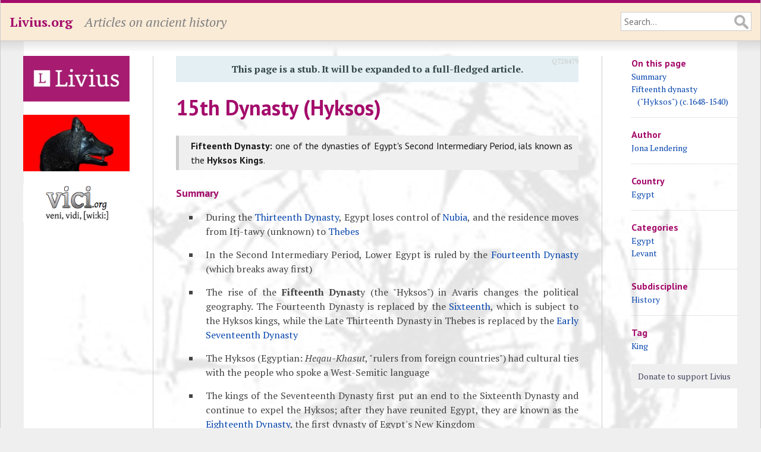

--- FILE ---
content_type: text/html; charset=UTF-8
request_url: https://www.livius.org/articles/dynasty/15-dynasty-hyksos/
body_size: 3514
content:
<!DOCTYPE html>
<html lang="en">
<head>
	<meta http-equiv="content-type" content="text/html; charset=utf-8">

	<title>15th Dynasty (Hyksos) - Livius</title>

	<!-- Mobile information for iOS and others -->

	<meta name="HandheldFriendly" content="True">
	<meta name="MobileOptimized" content="320">
	<meta name="viewport" content="width=device-width, initial-scale=1.0, maximum-scale=1.0, user-scalable=no">

	<!-- Apple touch icon and favicon -->

	<link rel="apple-touch-icon" href="https://www.livius.org/apple-touch-icon.png">
	<link href="https://www.livius.org/favicon.ico" rel="icon" type="image/x-icon">

	<!-- Continued... -->

	<meta name="description" content="">
	<link href='https://fonts.googleapis.com/css?family=PT+Sans:400,400italic,700,700italic&subset=latin,latin-ext' rel='stylesheet' type='text/css'>
	<link href='https://fonts.googleapis.com/css?family=PT+Serif:400,400italic,700,700italic&subset=latin,latin-ext' rel='stylesheet' type='text/css'>
	<link rel="stylesheet" type="text/css" href="/site/templates/styles/main.css" />

	<!--[if IE]>
	<link rel="stylesheet" type="text/css" href="/site/templates/styles/ie.css" />
	<![endif]-->	

	<!-- Necessary JavaScript libraries -->
   <!-- dit moet allemaal geladen worden, ipv oude widget en google maps code -->
    <link rel="stylesheet" href="https://openlayers.org/en/v4.6.5/css/ol.css" type="text/css">
    <script src="https://openlayers.org/en/v4.6.5/build/ol.js" type="6a4305e106eb8537d3e613df-text/javascript"></script>
    <script src="//ajax.googleapis.com/ajax/libs/jquery/3.3.1/jquery.min.js" type="6a4305e106eb8537d3e613df-text/javascript"></script>
    <script src="https://vici.org/js/vici-2.latest.js" type="6a4305e106eb8537d3e613df-text/javascript"></script>
    <script type="6a4305e106eb8537d3e613df-text/javascript" src="/site/templates/scripts/main.js"></script>
</head>
<body class="article stub">

	<!-- Header of the website -->

	<header id="header">
		<div id="masthead" class="clearfix">
			<div id="logo"><p><a href="https://www.livius.org/">Livius.org</a></p></div>
			<div id="slogan"><p>Articles on ancient history</p></div>
			<div id="search">
				<form id="search-form" class="clearfix" action="/search/" method="GET">
					<input type="text" name="q" value="" placeholder="Search...">
				</form>
			</div>
		</div>
	</header>

	<!-- Main display area -->

	<section id="main" class="clearfix">
	
		<!-- The left sidebar -->
	
		<aside id="sidebar_left">
			<div class="advert"><a href="http://www.livius.nl/"><img src="/site/assets/files/1211/logo.jpg" alt="Livius Onderwijs"></a></div><div class="advert"><a href="https://penelope.uchicago.edu/Thayer/E/home.html"><img src="/site/assets/files/1228/wolfie.jpg" alt="LacusCurtius"></a></div><div class="advert"><a href="https://vici.org/"><img src="/site/assets/files/1210/vici_org-logo.png" alt="vici.org"></a></div>&nbsp;		</aside>
		
		<!-- Main content area --> 

		<article id="content">
		
			<!-- Header of the page (content) -->
		
			<header>
				<div class="stub top">This page is a stub. It will be expanded to a full-fledged article.</div> 
				<h1>15th Dynasty (Hyksos)</h1>
								<a href="https://www.wikidata.org/wiki/Q728479" target="_blank" title="Wikidata ID" id="wikidata">Q728479</a>			</header>

			<div id="antescript"><p><strong>Fifteenth Dynasty:</strong> one of the dynasties of Egypt's Second Intermediary Period, ials known as the <strong>Hyksos Kings</strong>.</p></div><h3 id="Summary">Summary</h3>

<ul>
	<li>During the <a href="/articles/dynasty/13-dynasty/">Thirteenth Dynasty</a>, Egypt loses control of <a href="/articles/place/nubia/">Nubia</a>, and the residence moves from Itj-tawy (unknown) to <a href="/articles/place/thebes-egypt/">Thebes</a></li>
	<li>In the Second Intermediary Period, Lower Egypt is ruled by the <a href="/articles/dynasty/14th-dynasty-lower-egypt/">Fourteenth Dynasty</a> (which breaks away first)</li>
	<li>The rise of the <strong>Fifteenth Dynast</strong>y (the "Hyksos") in Avaris changes the political geography. The Fourteenth Dynasty is replaced by the <a href="/articles/dynasty/16th-dynasty-lower-egypt/">Sixteenth</a>, which is subject to the Hyksos kings, while the Late Thirteenth Dynasty in Thebes is replaced by the <a href="/articles/dynasty/17th-dynasty-upper-egypt/">Early Seventeenth Dynasty</a></li>
	<li>The Hyksos (Egyptian: <em>Heqau-Khasut</em>, "rulers from foreign countries") had cultural ties with the people who spoke a West-Semitic language</li>
	<li>The kings of the Seventeenth Dynasty first put an end to the Sixteenth Dynasty and continue to expel the Hyksos; after they have reunited Egypt, they are known as the <a href="/articles/dynasty/18-dynasty/">Eighteenth Dynasty</a>, the first dynasty of Egypt's New Kingdom</li>
</ul>

<table border="0" cellpadding="2" cellspacing="2" style="text-align: left; width: 100%;">
	<tbody>
		<tr>
			<td bold="" font-weight:="" style="text-align: center; width: 33%; font-weight: bold;">Avaris</td>
			<td bold="" font-weight:="" style="text-align: center; width: 33%; font-weight: bold;">Lower Egypt</td>
			<td bold="" font-weight:="" style="text-align: center; width: 34%; font-weight: bold;">Thebes</td>
		</tr>
		<tr>
			<td style="text-align: center; background-color: rgb(255, 204, 51);">&nbsp;</td>
			<td style="text-align: center; background-color: rgb(255, 204, 51);">Eighteenth Dynasty<br />
			(c.1540-1295)</td>
			<td style="text-align: center; background-color: rgb(255, 204, 51);">&nbsp;</td>
		</tr>
		<tr>
			<td style="text-align: center; background-color: rgb(255, 153, 255);">&nbsp;</td>
			<td style="text-align: center; background-color: rgb(255, 204, 51);">&nbsp;</td>
			<td style="text-align: center; background-color: rgb(255, 204, 51);">&nbsp;</td>
		</tr>
		<tr>
			<td style="text-align: center; background-color: rgb(255, 153, 255);">Fifteenth Dynasty ("Hyksos")<br />
			(c.1648-c.1540)</td>
			<td style="text-align: center; background-color: rgb(51, 255, 255);">Sixteenth Dynasty<br />
			(c.1648-c.1540)</td>
			<td style="text-align: center; background-color: rgb(255, 204, 51);">Early Seventeenth Dynasty<br />
			(c.1648-c.1540)</td>
		</tr>
		<tr>
			<td style="text-align: center; background-color: yellow;">&nbsp;</td>
			<td style="text-align: center; background-color: yellow;">Fourteenth Dynasty<br />
			(c.1720-c.1648)</td>
			<td style="text-align: center; background-color: rgb(51, 255, 51);">Late Thirteenth Dynasty</td>
		</tr>
		<tr>
			<td style="text-align: center; background-color: rgb(51, 255, 51);">&nbsp;</td>
			<td style="text-align: center; background-color: rgb(51, 255, 51);">Thirteenth Dynasty<br />
			(c.1780-c.1660)</td>
			<td style="text-align: center; background-color: rgb(51, 255, 51);">&nbsp;</td>
		</tr>
	</tbody>
</table>

<h3 id="Fifteenth dynasty ("Hyksos") (c.1648-1540)">Fifteenth dynasty ("Hyksos") (c.1648-1540)</h3>

<p>Many kings, a.o.:</p>

<table border="0" width="100%">
	<tbody>
		<tr>
			<td>Shalek</td>
			<td>
			<div align="right">c.1640</div>
			</td>
		</tr>
		<tr>
			<td>Bnon</td>
			<td>&nbsp;</td>
		</tr>
		<tr>
			<td>Apachnan</td>
			<td>&nbsp;</td>
		</tr>
		<tr>
			<td>Suesenra Khyan</td>
			<td>
			<div align="right">c.1620</div>
			</td>
		</tr>
		<tr>
			<td>Auserra Apepi</td>
			<td>
			<div align="right">1595-1550</div>
			</td>
		</tr>
		<tr>
			<td>Asehra Khamudy</td>
			<td>
			<div align="right">1550-1540</div>
			</td>
		</tr>
	</tbody>
</table>			
			<footer>

			<p id="modified">This page was created in 2017; last modified on 10 August 2020.</p>			<div class="stub">This page is a stub. It will be expanded to a full-fledged article.</div><nav id="breadcrumbs"><p><a href="/">Home</a> &raquo; <a href="/articles/">Articles</a> &raquo; <a href="/articles/dynasty/">Dynasty</a> &raquo; 15th Dynasty (Hyksos)</p></nav>			</footer>
		</article>

		<!-- Right sidebar -->

		<aside id="sidebar_right">
			<div id="toc"><h4>On this page</h4><ul><li><a href="#Summary">Summary</a></li><li><a href="#Fifteenth dynasty ("Hyksos") (c.1648-1540)">Fifteenth dynasty ("Hyksos") (c.1648-1540)</a></li><ul></div><h4>Author</h4><ul><li><a href="/contributor/jona-lendering/">Jona Lendering</a><li></ul><h4 id="countries">Country</h4><ul><li><a class="country" href="/country/egypt/">Egypt</a></li></ul><h4 id="categories">Categories</h4><ul><li><a class="category" href="/category/egypt/">Egypt</a></li><li><a class="category" href="/category/levant/">Levant</a></li></ul><h4 id="subdisciplines">Subdiscipline</h4><ul><li><a class="subdiscipline" href="/subdisciplines/history/">History</a></li></ul><h4 id="tags">Tag</h4><ul><li><a class="tag" href="/tag/king/">King</a></li></ul>			
			<!-- Donate button -->

			<div id="donate">
				<a class="donate" href="/donate/">Donate to support Livius</a>
			</div>
			<p><p>			<!-- AddThis Button BEGIN -->
			<div class="addthis_toolbox addthis_default_style">
				<a class="addthis_button_facebook_like" fb:like:layout="button_count"></a>
				<a class="addthis_button_tweet"></a>
				<a class="addthis_button_pinterest_pinit" pi:pinit:layout="horizontal"></a>
			</div>
			<script type="6a4305e106eb8537d3e613df-text/javascript" src="https://s7.addthis.com/js/300/addthis_widget.js#pubid=xa-52ecf7d46dc9088c"></script>
			<!-- AddThis Button END -->
		</aside>
	</section>

	<!-- Footer at the bottom of the page -->

	<footer id="footer">
		<div id="menu_bottom">
			<nav>
				<p id="menu"><span class="menu-item"><a href="/about/">About</a></span> <span class="menu-item"><a href="/pictures/">Pictures</a></span> <span class="menu-item"><a href="/sources/">Sources</a></span> <span class="menu-item"><a href="/country/">Countries</a></span> <span class="menu-item"><a href="/language/">Languages</a></span> <span class="menu-item"><a href="/category/">Categories</a></span> <span class="menu-item"><a href="/tag/">Tags</a></span> <span class="menu-item"><a href="/thanks/">Thanks</a></span> <span class="menu-item"><a href="/faq/">FAQ</a></span> <span class="menu-item"><a href="/donate/">Donate</a></span> <span class="menu-item"><a href="/contact/">Contact</a></span> <span class="menu-item"><a href="/articles/">Articles</a></span> <span class="menu-item"><a href="/stubs/">Stubs</a></span> </p>			</nav>
		</div>
		<p>All content copyright &copy; 1995&ndash;2026 <a href="/">Livius.org</a>. All rights reserved.</p>
	</footer>


	<!-- Google Analytics -->

	<script type="6a4305e106eb8537d3e613df-text/javascript">
	  (function(i,s,o,g,r,a,m){i['GoogleAnalyticsObject']=r;i[r]=i[r]||function(){
	  (i[r].q=i[r].q||[]).push(arguments)},i[r].l=1*new Date();a=s.createElement(o),
	  m=s.getElementsByTagName(o)[0];a.async=1;a.src=g;m.parentNode.insertBefore(a,m)
	  })(window,document,'script','//www.google-analytics.com/analytics.js','ga');

	  ga('create', 'UA-23987298-1', 'livius.org');
	  ga('send', 'pageview');
	</script>

<script src="/cdn-cgi/scripts/7d0fa10a/cloudflare-static/rocket-loader.min.js" data-cf-settings="6a4305e106eb8537d3e613df-|49" defer></script><script defer src="https://static.cloudflareinsights.com/beacon.min.js/vcd15cbe7772f49c399c6a5babf22c1241717689176015" integrity="sha512-ZpsOmlRQV6y907TI0dKBHq9Md29nnaEIPlkf84rnaERnq6zvWvPUqr2ft8M1aS28oN72PdrCzSjY4U6VaAw1EQ==" data-cf-beacon='{"version":"2024.11.0","token":"f83f8ba6bb1d4021acb85a11a87a0a27","r":1,"server_timing":{"name":{"cfCacheStatus":true,"cfEdge":true,"cfExtPri":true,"cfL4":true,"cfOrigin":true,"cfSpeedBrain":true},"location_startswith":null}}' crossorigin="anonymous"></script>
</body>
</html>

--- FILE ---
content_type: text/css
request_url: https://www.livius.org/site/templates/styles/reset.css
body_size: 569
content:
@charset "UTF-8";

* { padding: 0; margin: 0; }

html, body, div, span, applet, object, iframe, h1, h2, h3, h4, h5, h6, p, blockquote, pre, a, abbr, acronym, address, big, cite, code, del, dfn, em, img, ins, kbd, q, s, samp, small, strike, strong, sub, sup, tt, var, b, u, i, center, dl, dt, dd, ol, ul, li, fieldset, form, label, legend, table, caption, tbody, tfoot, thead, tr, th, td, article, aside, canvas, details, embed, figure, figcaption, footer, header, hgroup, menu, nav, output, ruby, section, summary, time, mark, audio, video {
	margin: 0;
	padding: 0;
	border: 0;
	font-size: 100%;
	font: inherit; 
	vertical-align: baseline;
}
body { line-height: 1; } 
ol, ul { list-style: none; }
blockquote, q { quotes: none; }
blockquote:before, blockquote:after, q:before, q:after { content: ''; content: none; }
table { border-collapse: collapse; border-spacing: 0; }
caption, th, td { font-weight: normal; text-align: left; }
h1, h2, h3, h4, h5, h6 { clear: both; }
html { overflow-y: scroll; font-size: 62.5%; } /* Font size is defined as 62.5%, so we can use both px and rem for font-sizes (etc.), where 14px = 1.4rem) */
a:focus { outline: thin dotted; }
article, aside, details, figcaption, figure, footer, header, hgroup, nav, section { display: block; }
audio, canvas, video { display: inline-block; }
audio:not([controls]) { display: none; }
del { color: #333; }
ins { background: #fff9c0; text-decoration: none; }
hr { background-color: #ccc; border: 0; height: 1px; margin: 24px; margin-bottom: 1.714285714rem; }
sub, sup { font-size: 75%; line-height: 0; position: relative; vertical-align: baseline; }
sup { top: -0.5em; }
sub { bottom: -0.25em; }
small { font-size: smaller; }
img { border: 0; -ms-interpolation-mode: bicubic; }

/* Clearing floats */
.clear:after, .wrapper:after, .format-status .entry-header:after { clear: both; }
.clear:before, .clear:after, .wrapper:before, .wrapper:after, .format-status .entry-header:before, .format-status .entry-header:after { display: table; content: ""; }
